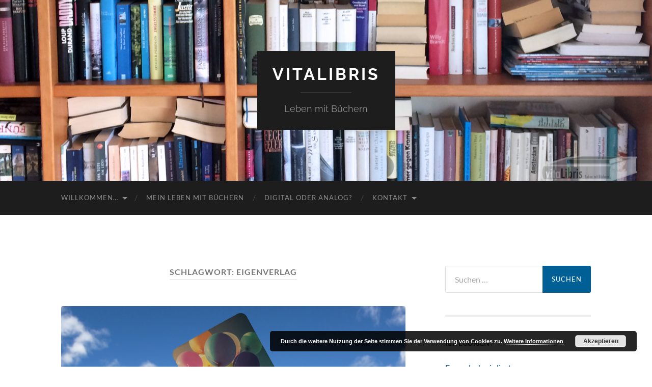

--- FILE ---
content_type: text/html; charset=UTF-8
request_url: https://vitalibris.de/tag/eigenverlag
body_size: 16611
content:
<!DOCTYPE html>

<html lang="de">

	<head>

		<meta http-equiv="content-type" content="text/html" charset="UTF-8" />
		<meta name="viewport" content="width=device-width, initial-scale=1.0" >

		<link rel="profile" href="http://gmpg.org/xfn/11">

		<meta name='robots' content='index, follow, max-image-preview:large, max-snippet:-1, max-video-preview:-1' />

	<!-- This site is optimized with the Yoast SEO plugin v26.8 - https://yoast.com/product/yoast-seo-wordpress/ -->
	<title>Eigenverlag Archive - vitaLibris</title>
	<link rel="canonical" href="https://vitalibris.de/tag/eigenverlag" />
	<meta property="og:locale" content="de_DE" />
	<meta property="og:type" content="article" />
	<meta property="og:title" content="Eigenverlag Archive - vitaLibris" />
	<meta property="og:url" content="https://vitalibris.de/tag/eigenverlag" />
	<meta property="og:site_name" content="vitaLibris" />
	<meta name="twitter:card" content="summary_large_image" />
	<meta name="twitter:site" content="@vitalibris" />
	<script type="application/ld+json" class="yoast-schema-graph">{"@context":"https://schema.org","@graph":[{"@type":"CollectionPage","@id":"https://vitalibris.de/tag/eigenverlag","url":"https://vitalibris.de/tag/eigenverlag","name":"Eigenverlag Archive - vitaLibris","isPartOf":{"@id":"https://vitalibris.de/#website"},"primaryImageOfPage":{"@id":"https://vitalibris.de/tag/eigenverlag#primaryimage"},"image":{"@id":"https://vitalibris.de/tag/eigenverlag#primaryimage"},"thumbnailUrl":"https://i0.wp.com/vitalibris.de/wp-content/uploads/2020/01/Paradies_suchen_1080.jpg?fit=1080%2C809&ssl=1","breadcrumb":{"@id":"https://vitalibris.de/tag/eigenverlag#breadcrumb"},"inLanguage":"de"},{"@type":"ImageObject","inLanguage":"de","@id":"https://vitalibris.de/tag/eigenverlag#primaryimage","url":"https://i0.wp.com/vitalibris.de/wp-content/uploads/2020/01/Paradies_suchen_1080.jpg?fit=1080%2C809&ssl=1","contentUrl":"https://i0.wp.com/vitalibris.de/wp-content/uploads/2020/01/Paradies_suchen_1080.jpg?fit=1080%2C809&ssl=1","width":1080,"height":809},{"@type":"BreadcrumbList","@id":"https://vitalibris.de/tag/eigenverlag#breadcrumb","itemListElement":[{"@type":"ListItem","position":1,"name":"Startseite","item":"https://vitalibris.de/"},{"@type":"ListItem","position":2,"name":"Eigenverlag"}]},{"@type":"WebSite","@id":"https://vitalibris.de/#website","url":"https://vitalibris.de/","name":"vitaLibris","description":"Leben mit Büchern","publisher":{"@id":"https://vitalibris.de/#organization"},"potentialAction":[{"@type":"SearchAction","target":{"@type":"EntryPoint","urlTemplate":"https://vitalibris.de/?s={search_term_string}"},"query-input":{"@type":"PropertyValueSpecification","valueRequired":true,"valueName":"search_term_string"}}],"inLanguage":"de"},{"@type":"Organization","@id":"https://vitalibris.de/#organization","name":"vitaLibris","url":"https://vitalibris.de/","logo":{"@type":"ImageObject","inLanguage":"de","@id":"https://vitalibris.de/#/schema/logo/image/","url":"https://i2.wp.com/vitalibris.de/wp-content/uploads/2019/03/vitaLibris_Logo_gruen.png?fit=500%2C180&ssl=1","contentUrl":"https://i2.wp.com/vitalibris.de/wp-content/uploads/2019/03/vitaLibris_Logo_gruen.png?fit=500%2C180&ssl=1","width":500,"height":180,"caption":"vitaLibris"},"image":{"@id":"https://vitalibris.de/#/schema/logo/image/"},"sameAs":["https://x.com/vitalibris"]}]}</script>
	<!-- / Yoast SEO plugin. -->


<link rel='dns-prefetch' href='//stats.wp.com' />
<link rel='preconnect' href='//i0.wp.com' />
<link rel='preconnect' href='//c0.wp.com' />
<link rel="alternate" type="application/rss+xml" title="vitaLibris &raquo; Feed" href="https://vitalibris.de/feed" />
<link rel="alternate" type="application/rss+xml" title="vitaLibris &raquo; Kommentar-Feed" href="https://vitalibris.de/comments/feed" />
<link rel="alternate" type="application/rss+xml" title="vitaLibris &raquo; Schlagwort-Feed zu Eigenverlag" href="https://vitalibris.de/tag/eigenverlag/feed" />
<style id='wp-img-auto-sizes-contain-inline-css' type='text/css'>
img:is([sizes=auto i],[sizes^="auto," i]){contain-intrinsic-size:3000px 1500px}
/*# sourceURL=wp-img-auto-sizes-contain-inline-css */
</style>
<style id='wp-emoji-styles-inline-css' type='text/css'>

	img.wp-smiley, img.emoji {
		display: inline !important;
		border: none !important;
		box-shadow: none !important;
		height: 1em !important;
		width: 1em !important;
		margin: 0 0.07em !important;
		vertical-align: -0.1em !important;
		background: none !important;
		padding: 0 !important;
	}
/*# sourceURL=wp-emoji-styles-inline-css */
</style>
<style id='wp-block-library-inline-css' type='text/css'>
:root{--wp-block-synced-color:#7a00df;--wp-block-synced-color--rgb:122,0,223;--wp-bound-block-color:var(--wp-block-synced-color);--wp-editor-canvas-background:#ddd;--wp-admin-theme-color:#007cba;--wp-admin-theme-color--rgb:0,124,186;--wp-admin-theme-color-darker-10:#006ba1;--wp-admin-theme-color-darker-10--rgb:0,107,160.5;--wp-admin-theme-color-darker-20:#005a87;--wp-admin-theme-color-darker-20--rgb:0,90,135;--wp-admin-border-width-focus:2px}@media (min-resolution:192dpi){:root{--wp-admin-border-width-focus:1.5px}}.wp-element-button{cursor:pointer}:root .has-very-light-gray-background-color{background-color:#eee}:root .has-very-dark-gray-background-color{background-color:#313131}:root .has-very-light-gray-color{color:#eee}:root .has-very-dark-gray-color{color:#313131}:root .has-vivid-green-cyan-to-vivid-cyan-blue-gradient-background{background:linear-gradient(135deg,#00d084,#0693e3)}:root .has-purple-crush-gradient-background{background:linear-gradient(135deg,#34e2e4,#4721fb 50%,#ab1dfe)}:root .has-hazy-dawn-gradient-background{background:linear-gradient(135deg,#faaca8,#dad0ec)}:root .has-subdued-olive-gradient-background{background:linear-gradient(135deg,#fafae1,#67a671)}:root .has-atomic-cream-gradient-background{background:linear-gradient(135deg,#fdd79a,#004a59)}:root .has-nightshade-gradient-background{background:linear-gradient(135deg,#330968,#31cdcf)}:root .has-midnight-gradient-background{background:linear-gradient(135deg,#020381,#2874fc)}:root{--wp--preset--font-size--normal:16px;--wp--preset--font-size--huge:42px}.has-regular-font-size{font-size:1em}.has-larger-font-size{font-size:2.625em}.has-normal-font-size{font-size:var(--wp--preset--font-size--normal)}.has-huge-font-size{font-size:var(--wp--preset--font-size--huge)}.has-text-align-center{text-align:center}.has-text-align-left{text-align:left}.has-text-align-right{text-align:right}.has-fit-text{white-space:nowrap!important}#end-resizable-editor-section{display:none}.aligncenter{clear:both}.items-justified-left{justify-content:flex-start}.items-justified-center{justify-content:center}.items-justified-right{justify-content:flex-end}.items-justified-space-between{justify-content:space-between}.screen-reader-text{border:0;clip-path:inset(50%);height:1px;margin:-1px;overflow:hidden;padding:0;position:absolute;width:1px;word-wrap:normal!important}.screen-reader-text:focus{background-color:#ddd;clip-path:none;color:#444;display:block;font-size:1em;height:auto;left:5px;line-height:normal;padding:15px 23px 14px;text-decoration:none;top:5px;width:auto;z-index:100000}html :where(.has-border-color){border-style:solid}html :where([style*=border-top-color]){border-top-style:solid}html :where([style*=border-right-color]){border-right-style:solid}html :where([style*=border-bottom-color]){border-bottom-style:solid}html :where([style*=border-left-color]){border-left-style:solid}html :where([style*=border-width]){border-style:solid}html :where([style*=border-top-width]){border-top-style:solid}html :where([style*=border-right-width]){border-right-style:solid}html :where([style*=border-bottom-width]){border-bottom-style:solid}html :where([style*=border-left-width]){border-left-style:solid}html :where(img[class*=wp-image-]){height:auto;max-width:100%}:where(figure){margin:0 0 1em}html :where(.is-position-sticky){--wp-admin--admin-bar--position-offset:var(--wp-admin--admin-bar--height,0px)}@media screen and (max-width:600px){html :where(.is-position-sticky){--wp-admin--admin-bar--position-offset:0px}}

/*# sourceURL=wp-block-library-inline-css */
</style><style id='global-styles-inline-css' type='text/css'>
:root{--wp--preset--aspect-ratio--square: 1;--wp--preset--aspect-ratio--4-3: 4/3;--wp--preset--aspect-ratio--3-4: 3/4;--wp--preset--aspect-ratio--3-2: 3/2;--wp--preset--aspect-ratio--2-3: 2/3;--wp--preset--aspect-ratio--16-9: 16/9;--wp--preset--aspect-ratio--9-16: 9/16;--wp--preset--color--black: #000000;--wp--preset--color--cyan-bluish-gray: #abb8c3;--wp--preset--color--white: #fff;--wp--preset--color--pale-pink: #f78da7;--wp--preset--color--vivid-red: #cf2e2e;--wp--preset--color--luminous-vivid-orange: #ff6900;--wp--preset--color--luminous-vivid-amber: #fcb900;--wp--preset--color--light-green-cyan: #7bdcb5;--wp--preset--color--vivid-green-cyan: #00d084;--wp--preset--color--pale-cyan-blue: #8ed1fc;--wp--preset--color--vivid-cyan-blue: #0693e3;--wp--preset--color--vivid-purple: #9b51e0;--wp--preset--color--accent: #005f95;--wp--preset--color--dark-gray: #444;--wp--preset--color--medium-gray: #666;--wp--preset--color--light-gray: #888;--wp--preset--gradient--vivid-cyan-blue-to-vivid-purple: linear-gradient(135deg,rgb(6,147,227) 0%,rgb(155,81,224) 100%);--wp--preset--gradient--light-green-cyan-to-vivid-green-cyan: linear-gradient(135deg,rgb(122,220,180) 0%,rgb(0,208,130) 100%);--wp--preset--gradient--luminous-vivid-amber-to-luminous-vivid-orange: linear-gradient(135deg,rgb(252,185,0) 0%,rgb(255,105,0) 100%);--wp--preset--gradient--luminous-vivid-orange-to-vivid-red: linear-gradient(135deg,rgb(255,105,0) 0%,rgb(207,46,46) 100%);--wp--preset--gradient--very-light-gray-to-cyan-bluish-gray: linear-gradient(135deg,rgb(238,238,238) 0%,rgb(169,184,195) 100%);--wp--preset--gradient--cool-to-warm-spectrum: linear-gradient(135deg,rgb(74,234,220) 0%,rgb(151,120,209) 20%,rgb(207,42,186) 40%,rgb(238,44,130) 60%,rgb(251,105,98) 80%,rgb(254,248,76) 100%);--wp--preset--gradient--blush-light-purple: linear-gradient(135deg,rgb(255,206,236) 0%,rgb(152,150,240) 100%);--wp--preset--gradient--blush-bordeaux: linear-gradient(135deg,rgb(254,205,165) 0%,rgb(254,45,45) 50%,rgb(107,0,62) 100%);--wp--preset--gradient--luminous-dusk: linear-gradient(135deg,rgb(255,203,112) 0%,rgb(199,81,192) 50%,rgb(65,88,208) 100%);--wp--preset--gradient--pale-ocean: linear-gradient(135deg,rgb(255,245,203) 0%,rgb(182,227,212) 50%,rgb(51,167,181) 100%);--wp--preset--gradient--electric-grass: linear-gradient(135deg,rgb(202,248,128) 0%,rgb(113,206,126) 100%);--wp--preset--gradient--midnight: linear-gradient(135deg,rgb(2,3,129) 0%,rgb(40,116,252) 100%);--wp--preset--font-size--small: 16px;--wp--preset--font-size--medium: 20px;--wp--preset--font-size--large: 24px;--wp--preset--font-size--x-large: 42px;--wp--preset--font-size--regular: 19px;--wp--preset--font-size--larger: 32px;--wp--preset--spacing--20: 0.44rem;--wp--preset--spacing--30: 0.67rem;--wp--preset--spacing--40: 1rem;--wp--preset--spacing--50: 1.5rem;--wp--preset--spacing--60: 2.25rem;--wp--preset--spacing--70: 3.38rem;--wp--preset--spacing--80: 5.06rem;--wp--preset--shadow--natural: 6px 6px 9px rgba(0, 0, 0, 0.2);--wp--preset--shadow--deep: 12px 12px 50px rgba(0, 0, 0, 0.4);--wp--preset--shadow--sharp: 6px 6px 0px rgba(0, 0, 0, 0.2);--wp--preset--shadow--outlined: 6px 6px 0px -3px rgb(255, 255, 255), 6px 6px rgb(0, 0, 0);--wp--preset--shadow--crisp: 6px 6px 0px rgb(0, 0, 0);}:where(.is-layout-flex){gap: 0.5em;}:where(.is-layout-grid){gap: 0.5em;}body .is-layout-flex{display: flex;}.is-layout-flex{flex-wrap: wrap;align-items: center;}.is-layout-flex > :is(*, div){margin: 0;}body .is-layout-grid{display: grid;}.is-layout-grid > :is(*, div){margin: 0;}:where(.wp-block-columns.is-layout-flex){gap: 2em;}:where(.wp-block-columns.is-layout-grid){gap: 2em;}:where(.wp-block-post-template.is-layout-flex){gap: 1.25em;}:where(.wp-block-post-template.is-layout-grid){gap: 1.25em;}.has-black-color{color: var(--wp--preset--color--black) !important;}.has-cyan-bluish-gray-color{color: var(--wp--preset--color--cyan-bluish-gray) !important;}.has-white-color{color: var(--wp--preset--color--white) !important;}.has-pale-pink-color{color: var(--wp--preset--color--pale-pink) !important;}.has-vivid-red-color{color: var(--wp--preset--color--vivid-red) !important;}.has-luminous-vivid-orange-color{color: var(--wp--preset--color--luminous-vivid-orange) !important;}.has-luminous-vivid-amber-color{color: var(--wp--preset--color--luminous-vivid-amber) !important;}.has-light-green-cyan-color{color: var(--wp--preset--color--light-green-cyan) !important;}.has-vivid-green-cyan-color{color: var(--wp--preset--color--vivid-green-cyan) !important;}.has-pale-cyan-blue-color{color: var(--wp--preset--color--pale-cyan-blue) !important;}.has-vivid-cyan-blue-color{color: var(--wp--preset--color--vivid-cyan-blue) !important;}.has-vivid-purple-color{color: var(--wp--preset--color--vivid-purple) !important;}.has-black-background-color{background-color: var(--wp--preset--color--black) !important;}.has-cyan-bluish-gray-background-color{background-color: var(--wp--preset--color--cyan-bluish-gray) !important;}.has-white-background-color{background-color: var(--wp--preset--color--white) !important;}.has-pale-pink-background-color{background-color: var(--wp--preset--color--pale-pink) !important;}.has-vivid-red-background-color{background-color: var(--wp--preset--color--vivid-red) !important;}.has-luminous-vivid-orange-background-color{background-color: var(--wp--preset--color--luminous-vivid-orange) !important;}.has-luminous-vivid-amber-background-color{background-color: var(--wp--preset--color--luminous-vivid-amber) !important;}.has-light-green-cyan-background-color{background-color: var(--wp--preset--color--light-green-cyan) !important;}.has-vivid-green-cyan-background-color{background-color: var(--wp--preset--color--vivid-green-cyan) !important;}.has-pale-cyan-blue-background-color{background-color: var(--wp--preset--color--pale-cyan-blue) !important;}.has-vivid-cyan-blue-background-color{background-color: var(--wp--preset--color--vivid-cyan-blue) !important;}.has-vivid-purple-background-color{background-color: var(--wp--preset--color--vivid-purple) !important;}.has-black-border-color{border-color: var(--wp--preset--color--black) !important;}.has-cyan-bluish-gray-border-color{border-color: var(--wp--preset--color--cyan-bluish-gray) !important;}.has-white-border-color{border-color: var(--wp--preset--color--white) !important;}.has-pale-pink-border-color{border-color: var(--wp--preset--color--pale-pink) !important;}.has-vivid-red-border-color{border-color: var(--wp--preset--color--vivid-red) !important;}.has-luminous-vivid-orange-border-color{border-color: var(--wp--preset--color--luminous-vivid-orange) !important;}.has-luminous-vivid-amber-border-color{border-color: var(--wp--preset--color--luminous-vivid-amber) !important;}.has-light-green-cyan-border-color{border-color: var(--wp--preset--color--light-green-cyan) !important;}.has-vivid-green-cyan-border-color{border-color: var(--wp--preset--color--vivid-green-cyan) !important;}.has-pale-cyan-blue-border-color{border-color: var(--wp--preset--color--pale-cyan-blue) !important;}.has-vivid-cyan-blue-border-color{border-color: var(--wp--preset--color--vivid-cyan-blue) !important;}.has-vivid-purple-border-color{border-color: var(--wp--preset--color--vivid-purple) !important;}.has-vivid-cyan-blue-to-vivid-purple-gradient-background{background: var(--wp--preset--gradient--vivid-cyan-blue-to-vivid-purple) !important;}.has-light-green-cyan-to-vivid-green-cyan-gradient-background{background: var(--wp--preset--gradient--light-green-cyan-to-vivid-green-cyan) !important;}.has-luminous-vivid-amber-to-luminous-vivid-orange-gradient-background{background: var(--wp--preset--gradient--luminous-vivid-amber-to-luminous-vivid-orange) !important;}.has-luminous-vivid-orange-to-vivid-red-gradient-background{background: var(--wp--preset--gradient--luminous-vivid-orange-to-vivid-red) !important;}.has-very-light-gray-to-cyan-bluish-gray-gradient-background{background: var(--wp--preset--gradient--very-light-gray-to-cyan-bluish-gray) !important;}.has-cool-to-warm-spectrum-gradient-background{background: var(--wp--preset--gradient--cool-to-warm-spectrum) !important;}.has-blush-light-purple-gradient-background{background: var(--wp--preset--gradient--blush-light-purple) !important;}.has-blush-bordeaux-gradient-background{background: var(--wp--preset--gradient--blush-bordeaux) !important;}.has-luminous-dusk-gradient-background{background: var(--wp--preset--gradient--luminous-dusk) !important;}.has-pale-ocean-gradient-background{background: var(--wp--preset--gradient--pale-ocean) !important;}.has-electric-grass-gradient-background{background: var(--wp--preset--gradient--electric-grass) !important;}.has-midnight-gradient-background{background: var(--wp--preset--gradient--midnight) !important;}.has-small-font-size{font-size: var(--wp--preset--font-size--small) !important;}.has-medium-font-size{font-size: var(--wp--preset--font-size--medium) !important;}.has-large-font-size{font-size: var(--wp--preset--font-size--large) !important;}.has-x-large-font-size{font-size: var(--wp--preset--font-size--x-large) !important;}
/*# sourceURL=global-styles-inline-css */
</style>

<style id='classic-theme-styles-inline-css' type='text/css'>
/*! This file is auto-generated */
.wp-block-button__link{color:#fff;background-color:#32373c;border-radius:9999px;box-shadow:none;text-decoration:none;padding:calc(.667em + 2px) calc(1.333em + 2px);font-size:1.125em}.wp-block-file__button{background:#32373c;color:#fff;text-decoration:none}
/*# sourceURL=/wp-includes/css/classic-themes.min.css */
</style>
<link rel='stylesheet' id='tptn-style-left-thumbs-css' href='https://vitalibris.de/wp-content/plugins/top-10/css/left-thumbs.min.css?ver=4.1.1' type='text/css' media='all' />
<style id='tptn-style-left-thumbs-inline-css' type='text/css'>

			.tptn-left-thumbs a {
				width: px;
				height: px;
				text-decoration: none;
			}
			.tptn-left-thumbs img {
				width: px;
				max-height: px;
				margin: auto;
			}
			.tptn-left-thumbs .tptn_title {
				width: 100%;
			}
			
/*# sourceURL=tptn-style-left-thumbs-inline-css */
</style>
<link rel='stylesheet' id='hemingway_googleFonts-css' href='https://vitalibris.de/wp-content/themes/hemingway/assets/css/fonts.css' type='text/css' media='all' />
<link rel='stylesheet' id='hemingway_style-css' href='https://vitalibris.de/wp-content/themes/hemingway/style.css?ver=2.3.2' type='text/css' media='all' />
<script type="text/javascript" src="https://c0.wp.com/c/6.9/wp-includes/js/jquery/jquery.min.js" id="jquery-core-js"></script>
<script type="text/javascript" src="https://c0.wp.com/c/6.9/wp-includes/js/jquery/jquery-migrate.min.js" id="jquery-migrate-js"></script>
<link rel="https://api.w.org/" href="https://vitalibris.de/wp-json/" /><link rel="alternate" title="JSON" type="application/json" href="https://vitalibris.de/wp-json/wp/v2/tags/227" /><link rel="EditURI" type="application/rsd+xml" title="RSD" href="https://vitalibris.de/xmlrpc.php?rsd" />
<meta name="generator" content="WordPress 6.9" />
	<style>img#wpstats{display:none}</style>
		<style type="text/css"><!-- Customizer CSS -->::selection { background-color: #005f95; }.featured-media .sticky-post { background-color: #005f95; }fieldset legend { background-color: #005f95; }:root .has-accent-background-color { background-color: #005f95; }button:hover { background-color: #005f95; }.button:hover { background-color: #005f95; }.faux-button:hover { background-color: #005f95; }a.more-link:hover { background-color: #005f95; }.wp-block-button__link:hover { background-color: #005f95; }.is-style-outline .wp-block-button__link.has-accent-color:hover { background-color: #005f95; }.wp-block-file__button:hover { background-color: #005f95; }input[type="button"]:hover { background-color: #005f95; }input[type="reset"]:hover { background-color: #005f95; }input[type="submit"]:hover { background-color: #005f95; }.post-tags a:hover { background-color: #005f95; }.content #respond input[type="submit"]:hover { background-color: #005f95; }.search-form .search-submit { background-color: #005f95; }.sidebar .tagcloud a:hover { background-color: #005f95; }.footer .tagcloud a:hover { background-color: #005f95; }.is-style-outline .wp-block-button__link.has-accent-color:hover { border-color: #005f95; }.post-tags a:hover:after { border-right-color: #005f95; }a { color: #005f95; }.blog-title a:hover { color: #005f95; }.blog-menu a:hover { color: #005f95; }.post-title a:hover { color: #005f95; }.post-meta a:hover { color: #005f95; }.blog .format-quote blockquote cite a:hover { color: #005f95; }:root .has-accent-color { color: #005f95; }.post-categories a { color: #005f95; }.post-categories a:hover { color: #005f95; }.post-nav a:hover { color: #005f95; }.archive-nav a:hover { color: #005f95; }.comment-meta-content cite a:hover { color: #005f95; }.comment-meta-content p a:hover { color: #005f95; }.comment-actions a:hover { color: #005f95; }#cancel-comment-reply-link { color: #005f95; }#cancel-comment-reply-link:hover { color: #005f95; }.widget-title a { color: #005f95; }.widget-title a:hover { color: #005f95; }.widget_text a { color: #005f95; }.widget_text a:hover { color: #005f95; }.widget_rss a { color: #005f95; }.widget_rss a:hover { color: #005f95; }.widget_archive a { color: #005f95; }.widget_archive a:hover { color: #005f95; }.widget_meta a { color: #005f95; }.widget_meta a:hover { color: #005f95; }.widget_recent_comments a { color: #005f95; }.widget_recent_comments a:hover { color: #005f95; }.widget_pages a { color: #005f95; }.widget_pages a:hover { color: #005f95; }.widget_links a { color: #005f95; }.widget_links a:hover { color: #005f95; }.widget_recent_entries a { color: #005f95; }.widget_recent_entries a:hover { color: #005f95; }.widget_categories a { color: #005f95; }.widget_categories a:hover { color: #005f95; }#wp-calendar a { color: #005f95; }#wp-calendar a:hover { color: #005f95; }#wp-calendar tfoot a:hover { color: #005f95; }.wp-calendar-nav a:hover { color: #005f95; }.widgetmore a { color: #005f95; }.widgetmore a:hover { color: #005f95; }</style><!-- /Customizer CSS --><link rel="icon" href="https://i0.wp.com/vitalibris.de/wp-content/uploads/2019/06/cropped-vitaLibris_Logo_gruen_dunkelblau_quadrat.jpg?fit=32%2C32&#038;ssl=1" sizes="32x32" />
<link rel="icon" href="https://i0.wp.com/vitalibris.de/wp-content/uploads/2019/06/cropped-vitaLibris_Logo_gruen_dunkelblau_quadrat.jpg?fit=192%2C192&#038;ssl=1" sizes="192x192" />
<link rel="apple-touch-icon" href="https://i0.wp.com/vitalibris.de/wp-content/uploads/2019/06/cropped-vitaLibris_Logo_gruen_dunkelblau_quadrat.jpg?fit=180%2C180&#038;ssl=1" />
<meta name="msapplication-TileImage" content="https://i0.wp.com/vitalibris.de/wp-content/uploads/2019/06/cropped-vitaLibris_Logo_gruen_dunkelblau_quadrat.jpg?fit=270%2C270&#038;ssl=1" />
		<style type="text/css" id="wp-custom-css">
			/*body,textarea,input, .blog-title, .post-title {
                font-family: Georgia, Geneva, sans-serif;
            }*/
img.aligncenter,
.aligncenter img
{
	box-sizing: border-box;
	padding: 5px;
	border: 0px;
}
img.alignleft,
.alignleft img
{
	box-sizing: border-box;
	padding: 5px;
	border: 0px;
}
img.alignright,
.alignleft img
{
	box-sizing: border-box;
	padding: 5px;
	border: 0px;
}
/*.comment-meta-content { 
display:none; 
}*/
		</style>
		
	<link rel='stylesheet' id='basecss-css' href='https://vitalibris.de/wp-content/plugins/eu-cookie-law/css/style.css?ver=6.9' type='text/css' media='all' />
<style id='tptn-style-left-thumbs-widget_tptn_pop-5-inline-css' type='text/css'>

			.tptn-left-thumbs a {
				width: px;
				height: px;
				text-decoration: none;
			}
			.tptn-left-thumbs img {
				width: px;
				max-height: px;
				margin: auto;
			}
			.tptn-left-thumbs .tptn_title {
				width: 100%;
			}
			
			.tptn_posts_widget-widget_tptn_pop-5 img.tptn_thumb {
				width: px !important;
				height: px !important;
			}
			
/*# sourceURL=tptn-style-left-thumbs-widget_tptn_pop-5-inline-css */
</style>
</head>
	
	<body class="archive tag tag-eigenverlag tag-227 wp-theme-hemingway">

		
		<a class="skip-link button" href="#site-content">Zum Inhalt springen</a>
	
		<div class="big-wrapper">
	
			<div class="header-cover section bg-dark-light no-padding">

						
				<div class="header section" style="background-image: url( https://vitalibris.de/wp-content/uploads/2018/08/cropped-buchregal_zugeschnitten_ml_1280.png );">
							
					<div class="header-inner section-inner">
					
											
							<div class="blog-info">
							
																	<div class="blog-title">
										<a href="https://vitalibris.de" rel="home">vitaLibris</a>
									</div>
																
																	<p class="blog-description">Leben mit Büchern</p>
															
							</div><!-- .blog-info -->
							
															
					</div><!-- .header-inner -->
								
				</div><!-- .header -->
			
			</div><!-- .bg-dark -->
			
			<div class="navigation section no-padding bg-dark">
			
				<div class="navigation-inner section-inner group">
				
					<div class="toggle-container section-inner hidden">
			
						<button type="button" class="nav-toggle toggle">
							<div class="bar"></div>
							<div class="bar"></div>
							<div class="bar"></div>
							<span class="screen-reader-text">Mobile-Menü ein-/ausblenden</span>
						</button>
						
						<button type="button" class="search-toggle toggle">
							<div class="metal"></div>
							<div class="glass"></div>
							<div class="handle"></div>
							<span class="screen-reader-text">Suchfeld ein-/ausblenden</span>
						</button>
											
					</div><!-- .toggle-container -->
					
					<div class="blog-search hidden">
						<form role="search" method="get" class="search-form" action="https://vitalibris.de/">
				<label>
					<span class="screen-reader-text">Suche nach:</span>
					<input type="search" class="search-field" placeholder="Suchen …" value="" name="s" />
				</label>
				<input type="submit" class="search-submit" value="Suchen" />
			</form>					</div><!-- .blog-search -->
				
					<ul class="blog-menu">
						<li id="menu-item-106" class="menu-item menu-item-type-post_type menu-item-object-page menu-item-has-children menu-item-106"><a href="https://vitalibris.de/willkommen">Willkommen…</a>
<ul class="sub-menu">
	<li id="menu-item-94" class="menu-item menu-item-type-taxonomy menu-item-object-category menu-item-94"><a href="https://vitalibris.de/category/kurz-besprochen">Kurz!Besprochen</a></li>
	<li id="menu-item-96" class="menu-item menu-item-type-taxonomy menu-item-object-category menu-item-96"><a href="https://vitalibris.de/category/zeit-fuer-diese-buecher">Zeit für diese Bücher</a></li>
	<li id="menu-item-759" class="menu-item menu-item-type-taxonomy menu-item-object-category menu-item-759"><a href="https://vitalibris.de/category/freundeskreis-liest">Freundeskreis liest</a></li>
	<li id="menu-item-95" class="menu-item menu-item-type-taxonomy menu-item-object-category menu-item-95"><a href="https://vitalibris.de/category/reflexionen">Reflexionen</a></li>
	<li id="menu-item-234" class="menu-item menu-item-type-taxonomy menu-item-object-category menu-item-234"><a href="https://vitalibris.de/category/szene">Szene</a></li>
</ul>
</li>
<li id="menu-item-110" class="menu-item menu-item-type-post_type menu-item-object-page menu-item-110"><a href="https://vitalibris.de/mein-leben-mit-buechern">Mein Leben mit Büchern</a></li>
<li id="menu-item-107" class="menu-item menu-item-type-post_type menu-item-object-page menu-item-107"><a href="https://vitalibris.de/digital-oder-analog">Digital oder Analog?</a></li>
<li id="menu-item-164" class="menu-item menu-item-type-post_type menu-item-object-page menu-item-has-children menu-item-164"><a href="https://vitalibris.de/kontakt">Kontakt</a>
<ul class="sub-menu">
	<li id="menu-item-93" class="menu-item menu-item-type-post_type menu-item-object-page menu-item-privacy-policy menu-item-93"><a rel="privacy-policy" href="https://vitalibris.de/datenschutzerklaerung">Datenschutzerklärung</a></li>
	<li id="menu-item-92" class="menu-item menu-item-type-post_type menu-item-object-page menu-item-92"><a href="https://vitalibris.de/kontakt-und-impressum">Kontakt und Impressum</a></li>
</ul>
</li>
					 </ul><!-- .blog-menu -->
					 
					 <ul class="mobile-menu">
					
						<li class="menu-item menu-item-type-post_type menu-item-object-page menu-item-has-children menu-item-106"><a href="https://vitalibris.de/willkommen">Willkommen…</a>
<ul class="sub-menu">
	<li class="menu-item menu-item-type-taxonomy menu-item-object-category menu-item-94"><a href="https://vitalibris.de/category/kurz-besprochen">Kurz!Besprochen</a></li>
	<li class="menu-item menu-item-type-taxonomy menu-item-object-category menu-item-96"><a href="https://vitalibris.de/category/zeit-fuer-diese-buecher">Zeit für diese Bücher</a></li>
	<li class="menu-item menu-item-type-taxonomy menu-item-object-category menu-item-759"><a href="https://vitalibris.de/category/freundeskreis-liest">Freundeskreis liest</a></li>
	<li class="menu-item menu-item-type-taxonomy menu-item-object-category menu-item-95"><a href="https://vitalibris.de/category/reflexionen">Reflexionen</a></li>
	<li class="menu-item menu-item-type-taxonomy menu-item-object-category menu-item-234"><a href="https://vitalibris.de/category/szene">Szene</a></li>
</ul>
</li>
<li class="menu-item menu-item-type-post_type menu-item-object-page menu-item-110"><a href="https://vitalibris.de/mein-leben-mit-buechern">Mein Leben mit Büchern</a></li>
<li class="menu-item menu-item-type-post_type menu-item-object-page menu-item-107"><a href="https://vitalibris.de/digital-oder-analog">Digital oder Analog?</a></li>
<li class="menu-item menu-item-type-post_type menu-item-object-page menu-item-has-children menu-item-164"><a href="https://vitalibris.de/kontakt">Kontakt</a>
<ul class="sub-menu">
	<li class="menu-item menu-item-type-post_type menu-item-object-page menu-item-privacy-policy menu-item-93"><a rel="privacy-policy" href="https://vitalibris.de/datenschutzerklaerung">Datenschutzerklärung</a></li>
	<li class="menu-item menu-item-type-post_type menu-item-object-page menu-item-92"><a href="https://vitalibris.de/kontakt-und-impressum">Kontakt und Impressum</a></li>
</ul>
</li>
						
					 </ul><!-- .mobile-menu -->
				 
				</div><!-- .navigation-inner -->
				
			</div><!-- .navigation -->
<main class="wrapper section-inner group" id="site-content">

	<div class="content left">
		
		<div class="posts">

			
				<header class="archive-header">

											<h1 class="archive-title">Schlagwort: <span>Eigenverlag</span></h1>
					
										
				</header><!-- .archive-header -->

				<article id="post-1272" class="post-1272 post type-post status-publish format-standard has-post-thumbnail hentry category-freundeskreis-liest tag-eigenverlag tag-episodenroman tag-gemeinschaft tag-gesellschaft tag-kommune tag-nordhessen tag-roman tag-sven-borstelmann tag-zeitgeschichte post-preview">

	<div class="post-header">

		
								
			<figure class="featured-media">

							
					<a href="https://vitalibris.de/wenn-du-das-paradies-suchst-geh-lieber-weiter" rel="bookmark">
						<img width="676" height="506" src="https://i0.wp.com/vitalibris.de/wp-content/uploads/2020/01/Paradies_suchen_1080.jpg?fit=676%2C506&amp;ssl=1" class="attachment-post-image size-post-image wp-post-image" alt="" decoding="async" fetchpriority="high" srcset="https://i0.wp.com/vitalibris.de/wp-content/uploads/2020/01/Paradies_suchen_1080.jpg?w=1080&amp;ssl=1 1080w, https://i0.wp.com/vitalibris.de/wp-content/uploads/2020/01/Paradies_suchen_1080.jpg?resize=300%2C225&amp;ssl=1 300w, https://i0.wp.com/vitalibris.de/wp-content/uploads/2020/01/Paradies_suchen_1080.jpg?resize=1024%2C767&amp;ssl=1 1024w, https://i0.wp.com/vitalibris.de/wp-content/uploads/2020/01/Paradies_suchen_1080.jpg?resize=768%2C575&amp;ssl=1 768w, https://i0.wp.com/vitalibris.de/wp-content/uploads/2020/01/Paradies_suchen_1080.jpg?resize=676%2C506&amp;ssl=1 676w" sizes="(max-width: 676px) 100vw, 676px" />					</a>

					
										
			</figure><!-- .featured-media -->
				
						
				<h2 class="post-title entry-title">
											<a href="https://vitalibris.de/wenn-du-das-paradies-suchst-geh-lieber-weiter" rel="bookmark">Wenn du das Paradies suchst, geh‘ lieber weiter</a>
									</h2>

							
			<div class="post-meta">
			
				<span class="post-date"><a href="https://vitalibris.de/wenn-du-das-paradies-suchst-geh-lieber-weiter">18. Januar 2020</a></span>
				
				<span class="date-sep"> / </span>
					
				<span class="post-author"><a href="https://vitalibris.de/author/andrea-schellhase" title="Beiträge von Andrea Schellhase" rel="author">Andrea Schellhase</a></span>

				
					<span class="date-sep"> / </span>
				
					<a href="https://vitalibris.de/wenn-du-das-paradies-suchst-geh-lieber-weiter#respond"><span class="comment">Keine Kommentare</span></a>
								
														
			</div><!-- .post-meta -->

					
	</div><!-- .post-header -->
																					
	<div class="post-content entry-content">
	
		<p><span style="font-size: 14pt;">Unser Freundeskreis liest und liest und liest. Mit Freunden, Freundinnen oder der Familie verbringt man dann auch gerne anderweitig seine Zeit, weshalb die Muße für schriftliche Ausführungen, die hier einen Beitrag füllen könnten, oft fehlt.</span><br />
<span style="font-size: 14pt;">So habe ich für diese Buchvorstellung bei meiner Freundin lange nachhaken müssen, wollte ich doch selbst mehr erfahren als: “bietet interessante Einblicke“.</span></p>
<p><span style="font-size: 14pt;">Silke ist unsere Weltreisende im Freundeskreis. Sie hat schon in der Wüste von Namibia unter freiem Himmel genächtigt oder in Mittelamerika abenteuerliche Bustouren unternommen.</span><br />
<span style="font-size: 14pt;">Um sich einzustimmen liest sie natürlich Reiseberichte oder Reiseführer. Vom Berufsalltag der Technischen Zeichnerin abschalten kann sie auch mit einem spannenden Psychothriller oder Unterhaltungsroman, dessen Schauplatz am besten in einem ehemaligen Urlaubsdomizil liegt.</span><br />
<span style="font-size: 14pt;">Vom letzten Geburtstag hatte Silke noch einen Gutschein vom örtlichen Buchladen. Drei Bücher nahm sie mit nach Hause; eines davon war Sven Borstelmanns Episodenroman um eine nordhessische Kommune <strong><em>Wenn du das Paradies suchst, geh lieber weiter</em></strong>.</span><br />
<span style="font-size: 14pt;">Vielleicht muss man für gute Geschichten ja nicht um die halbe Welt reisen.</span></p>
<p><span style="font-size: 14pt;"> <a href="https://vitalibris.de/wenn-du-das-paradies-suchst-geh-lieber-weiter#more-1272" class="more-link">Weiterlesen</a></span></p>
							
	</div><!-- .post-content -->
				
	
</article><!-- .post -->
		</div><!-- .posts -->
		
					
	</div><!-- .content.left -->
		
	
	<div class="sidebar right" role="complementary">
		<div id="search-2" class="widget widget_search"><div class="widget-content"><form role="search" method="get" class="search-form" action="https://vitalibris.de/">
				<label>
					<span class="screen-reader-text">Suche nach:</span>
					<input type="search" class="search-field" placeholder="Suchen …" value="" name="s" />
				</label>
				<input type="submit" class="search-submit" value="Suchen" />
			</form></div></div><div id="categories-2" class="widget widget_categories"><div class="widget-content"><h3 class="widget-title">Kategorien</h3>
			<ul>
					<li class="cat-item cat-item-127"><a href="https://vitalibris.de/category/freundeskreis-liest">Freundeskreis liest</a>
</li>
	<li class="cat-item cat-item-3"><a href="https://vitalibris.de/category/kurz-besprochen">Kurz!Besprochen</a>
</li>
	<li class="cat-item cat-item-4"><a href="https://vitalibris.de/category/reflexionen">Reflexionen</a>
</li>
	<li class="cat-item cat-item-43"><a href="https://vitalibris.de/category/szene">Szene</a>
</li>
	<li class="cat-item cat-item-2"><a href="https://vitalibris.de/category/zeit-fuer-diese-buecher">Zeit für diese Bücher</a>
</li>
			</ul>

			</div></div><div id="tag_cloud-5" class="widget widget_tag_cloud"><div class="widget-content"><h3 class="widget-title">Schlagwörter</h3><div class="tagcloud"><a href="https://vitalibris.de/tag/amerika" class="tag-cloud-link tag-link-13 tag-link-position-1" style="font-size: 14.021505376344pt;" aria-label="Amerika (9 Einträge)">Amerika</a>
<a href="https://vitalibris.de/tag/asien" class="tag-cloud-link tag-link-353 tag-link-position-2" style="font-size: 9.505376344086pt;" aria-label="Asien (4 Einträge)">Asien</a>
<a href="https://vitalibris.de/tag/aufbau" class="tag-cloud-link tag-link-50 tag-link-position-3" style="font-size: 8pt;" aria-label="Aufbau (3 Einträge)">Aufbau</a>
<a href="https://vitalibris.de/tag/bilderbuch" class="tag-cloud-link tag-link-23 tag-link-position-4" style="font-size: 8pt;" aria-label="Bilderbuch (3 Einträge)">Bilderbuch</a>
<a href="https://vitalibris.de/tag/bundesrepublik-deutschland" class="tag-cloud-link tag-link-140 tag-link-position-5" style="font-size: 10.709677419355pt;" aria-label="Bundesrepublik Deutschland (5 Einträge)">Bundesrepublik Deutschland</a>
<a href="https://vitalibris.de/tag/diogenes" class="tag-cloud-link tag-link-34 tag-link-position-6" style="font-size: 11.763440860215pt;" aria-label="Diogenes (6 Einträge)">Diogenes</a>
<a href="https://vitalibris.de/tag/droemer-knaur" class="tag-cloud-link tag-link-295 tag-link-position-7" style="font-size: 9.505376344086pt;" aria-label="Droemer Knaur (4 Einträge)">Droemer Knaur</a>
<a href="https://vitalibris.de/tag/dtv" class="tag-cloud-link tag-link-159 tag-link-position-8" style="font-size: 9.505376344086pt;" aria-label="dtv (4 Einträge)">dtv</a>
<a href="https://vitalibris.de/tag/england" class="tag-cloud-link tag-link-193 tag-link-position-9" style="font-size: 13.268817204301pt;" aria-label="England (8 Einträge)">England</a>
<a href="https://vitalibris.de/tag/familie" class="tag-cloud-link tag-link-95 tag-link-position-10" style="font-size: 8pt;" aria-label="Familie (3 Einträge)">Familie</a>
<a href="https://vitalibris.de/tag/fischer" class="tag-cloud-link tag-link-56 tag-link-position-11" style="font-size: 11.763440860215pt;" aria-label="Fischer (6 Einträge)">Fischer</a>
<a href="https://vitalibris.de/tag/gesellschaft" class="tag-cloud-link tag-link-15 tag-link-position-12" style="font-size: 21.247311827957pt;" aria-label="Gesellschaft (29 Einträge)">Gesellschaft</a>
<a href="https://vitalibris.de/tag/hanser" class="tag-cloud-link tag-link-94 tag-link-position-13" style="font-size: 8pt;" aria-label="Hanser (3 Einträge)">Hanser</a>
<a href="https://vitalibris.de/tag/heimat" class="tag-cloud-link tag-link-239 tag-link-position-14" style="font-size: 10.709677419355pt;" aria-label="Heimat (5 Einträge)">Heimat</a>
<a href="https://vitalibris.de/tag/herkunft" class="tag-cloud-link tag-link-238 tag-link-position-15" style="font-size: 14.623655913978pt;" aria-label="Herkunft (10 Einträge)">Herkunft</a>
<a href="https://vitalibris.de/tag/historisch" class="tag-cloud-link tag-link-91 tag-link-position-16" style="font-size: 15.225806451613pt;" aria-label="historisch (11 Einträge)">historisch</a>
<a href="https://vitalibris.de/tag/humor" class="tag-cloud-link tag-link-7 tag-link-position-17" style="font-size: 11.763440860215pt;" aria-label="Humor (6 Einträge)">Humor</a>
<a href="https://vitalibris.de/tag/irland" class="tag-cloud-link tag-link-118 tag-link-position-18" style="font-size: 9.505376344086pt;" aria-label="Irland (4 Einträge)">Irland</a>
<a href="https://vitalibris.de/tag/japan" class="tag-cloud-link tag-link-90 tag-link-position-19" style="font-size: 8pt;" aria-label="Japan (3 Einträge)">Japan</a>
<a href="https://vitalibris.de/tag/jugendliche" class="tag-cloud-link tag-link-25 tag-link-position-20" style="font-size: 10.709677419355pt;" aria-label="Jugendliche (5 Einträge)">Jugendliche</a>
<a href="https://vitalibris.de/tag/kampa-verlag" class="tag-cloud-link tag-link-51 tag-link-position-21" style="font-size: 13.268817204301pt;" aria-label="Kampa Verlag (8 Einträge)">Kampa Verlag</a>
<a href="https://vitalibris.de/tag/kinder" class="tag-cloud-link tag-link-24 tag-link-position-22" style="font-size: 12.516129032258pt;" aria-label="Kinder (7 Einträge)">Kinder</a>
<a href="https://vitalibris.de/tag/klassiker" class="tag-cloud-link tag-link-222 tag-link-position-23" style="font-size: 12.516129032258pt;" aria-label="Klassiker (7 Einträge)">Klassiker</a>
<a href="https://vitalibris.de/tag/kriminalroman" class="tag-cloud-link tag-link-60 tag-link-position-24" style="font-size: 20.043010752688pt;" aria-label="Kriminalroman (24 Einträge)">Kriminalroman</a>
<a href="https://vitalibris.de/tag/kunst" class="tag-cloud-link tag-link-29 tag-link-position-25" style="font-size: 10.709677419355pt;" aria-label="Kunst (5 Einträge)">Kunst</a>
<a href="https://vitalibris.de/tag/leben" class="tag-cloud-link tag-link-31 tag-link-position-26" style="font-size: 20.94623655914pt;" aria-label="Leben (28 Einträge)">Leben</a>
<a href="https://vitalibris.de/tag/lernen" class="tag-cloud-link tag-link-18 tag-link-position-27" style="font-size: 8pt;" aria-label="Lernen (3 Einträge)">Lernen</a>
<a href="https://vitalibris.de/tag/lesen" class="tag-cloud-link tag-link-17 tag-link-position-28" style="font-size: 10.709677419355pt;" aria-label="Lesen (5 Einträge)">Lesen</a>
<a href="https://vitalibris.de/tag/liebe" class="tag-cloud-link tag-link-136 tag-link-position-29" style="font-size: 12.516129032258pt;" aria-label="Liebe (7 Einträge)">Liebe</a>
<a href="https://vitalibris.de/tag/literatur" class="tag-cloud-link tag-link-156 tag-link-position-30" style="font-size: 17.935483870968pt;" aria-label="Literatur (17 Einträge)">Literatur</a>
<a href="https://vitalibris.de/tag/literaturpreis" class="tag-cloud-link tag-link-282 tag-link-position-31" style="font-size: 11.763440860215pt;" aria-label="Literaturpreis (6 Einträge)">Literaturpreis</a>
<a href="https://vitalibris.de/tag/musik" class="tag-cloud-link tag-link-179 tag-link-position-32" style="font-size: 11.763440860215pt;" aria-label="Musik (6 Einträge)">Musik</a>
<a href="https://vitalibris.de/tag/piper" class="tag-cloud-link tag-link-8 tag-link-position-33" style="font-size: 9.505376344086pt;" aria-label="Piper (4 Einträge)">Piper</a>
<a href="https://vitalibris.de/tag/politik" class="tag-cloud-link tag-link-14 tag-link-position-34" style="font-size: 14.623655913978pt;" aria-label="Politik (10 Einträge)">Politik</a>
<a href="https://vitalibris.de/tag/regiokrimi" class="tag-cloud-link tag-link-364 tag-link-position-35" style="font-size: 10.709677419355pt;" aria-label="Regiokrimi (5 Einträge)">Regiokrimi</a>
<a href="https://vitalibris.de/tag/reihe" class="tag-cloud-link tag-link-11 tag-link-position-36" style="font-size: 17.935483870968pt;" aria-label="Reihe (17 Einträge)">Reihe</a>
<a href="https://vitalibris.de/tag/roman" class="tag-cloud-link tag-link-16 tag-link-position-37" style="font-size: 22pt;" aria-label="Roman (33 Einträge)">Roman</a>
<a href="https://vitalibris.de/tag/rowohlt" class="tag-cloud-link tag-link-47 tag-link-position-38" style="font-size: 10.709677419355pt;" aria-label="Rowohlt (5 Einträge)">Rowohlt</a>
<a href="https://vitalibris.de/tag/suhrkamp" class="tag-cloud-link tag-link-242 tag-link-position-39" style="font-size: 9.505376344086pt;" aria-label="Suhrkamp (4 Einträge)">Suhrkamp</a>
<a href="https://vitalibris.de/tag/ullstein" class="tag-cloud-link tag-link-12 tag-link-position-40" style="font-size: 12.516129032258pt;" aria-label="Ullstein (7 Einträge)">Ullstein</a>
<a href="https://vitalibris.de/tag/unterhaltung" class="tag-cloud-link tag-link-28 tag-link-position-41" style="font-size: 14.623655913978pt;" aria-label="Unterhaltung (10 Einträge)">Unterhaltung</a>
<a href="https://vitalibris.de/tag/urlaub" class="tag-cloud-link tag-link-201 tag-link-position-42" style="font-size: 9.505376344086pt;" aria-label="Urlaub (4 Einträge)">Urlaub</a>
<a href="https://vitalibris.de/tag/weihnachten" class="tag-cloud-link tag-link-213 tag-link-position-43" style="font-size: 11.763440860215pt;" aria-label="Weihnachten (6 Einträge)">Weihnachten</a>
<a href="https://vitalibris.de/tag/zeitgeschichte" class="tag-cloud-link tag-link-290 tag-link-position-44" style="font-size: 14.623655913978pt;" aria-label="Zeitgeschichte (10 Einträge)">Zeitgeschichte</a>
<a href="https://vitalibris.de/tag/zweiter-weltkrieg" class="tag-cloud-link tag-link-192 tag-link-position-45" style="font-size: 10.709677419355pt;" aria-label="Zweiter Weltkrieg (5 Einträge)">Zweiter Weltkrieg</a></div>
</div></div><div id="widget_tptn_pop-5" class="widget tptn_posts_list_widget"><div class="widget-content"><h3 class="widget-title">Beliebte Beiträge</h3><div class="tptn_posts  tptn_posts_widget tptn_posts_widget-widget_tptn_pop-5    tptn-left-thumbs"><ul><li><a href="https://vitalibris.de/lesen-bedeutet"     class="tptn_link"><span class="tptn_title">Lesen bedeutet …</span></a><a href="https://vitalibris.de/lesen-bedeutet"     class="tptn_link"><img width="150" height="150" src="https://i0.wp.com/vitalibris.de/wp-content/uploads/2020/11/Lesen_Cover-scaled.jpeg?resize=150%2C150&amp;ssl=1" class="tptn_featured tptn_thumb size-thumbnail" alt="IMG_0483" style="" title="Lesen bedeutet …" decoding="async" loading="lazy" srcset="https://i0.wp.com/vitalibris.de/wp-content/uploads/2020/11/Lesen_Cover-scaled.jpeg?resize=150%2C150&amp;ssl=1 150w, https://i0.wp.com/vitalibris.de/wp-content/uploads/2020/11/Lesen_Cover-scaled.jpeg?zoom=2&amp;resize=150%2C150&amp;ssl=1 300w, https://i0.wp.com/vitalibris.de/wp-content/uploads/2020/11/Lesen_Cover-scaled.jpeg?zoom=3&amp;resize=150%2C150&amp;ssl=1 450w" sizes="auto, (max-width: 150px) 100vw, 150px" srcset="https://i0.wp.com/vitalibris.de/wp-content/uploads/2020/11/Lesen_Cover-scaled.jpeg?resize=150%2C150&amp;ssl=1 150w, https://i0.wp.com/vitalibris.de/wp-content/uploads/2020/11/Lesen_Cover-scaled.jpeg?zoom=2&amp;resize=150%2C150&amp;ssl=1 300w, https://i0.wp.com/vitalibris.de/wp-content/uploads/2020/11/Lesen_Cover-scaled.jpeg?zoom=3&amp;resize=150%2C150&amp;ssl=1 450w" /></a></li><li><a href="https://vitalibris.de/zeig-mir-die-welt-texte-aus-alten-schulbuechern"     class="tptn_link"><span class="tptn_title">Zeig mir die Welt — Texte aus alten Schulbüchern</span></a><a href="https://vitalibris.de/zeig-mir-die-welt-texte-aus-alten-schulbuechern"     class="tptn_link"><img width="150" height="150" src="https://i0.wp.com/vitalibris.de/wp-content/uploads/2019/09/Schulb%C3%BCcher-Beitragsbild.jpg?resize=150%2C150&amp;ssl=1" class="tptn_featured tptn_thumb size-thumbnail" alt="Schulbücher Beitragsbild" style="" title="Zeig mir die Welt — Texte aus alten Schulbüchern" decoding="async" loading="lazy" /></a></li><li><a href="https://vitalibris.de/wissen-ist-macht-nichts-zu-wissen-macht-aber-nicht-nichts"     class="tptn_link"><span class="tptn_title">Wissen ist Macht – Nichts zu wissen macht aber nicht nichts</span></a><a href="https://vitalibris.de/wissen-ist-macht-nichts-zu-wissen-macht-aber-nicht-nichts"     class="tptn_link"><img width="150" height="150" src="https://i0.wp.com/vitalibris.de/wp-content/uploads/2019/09/Medien_1024.jpg?resize=150%2C150&amp;ssl=1" class="tptn_metacorrect tptn_thumb size-thumbnail" alt="Medien_1024" style="" title="Wissen ist Macht – Nichts zu wissen macht aber nicht nichts" decoding="async" loading="lazy" srcset="https://i0.wp.com/vitalibris.de/wp-content/uploads/2019/09/Medien_1024.jpg?resize=150%2C150&amp;ssl=1 150w, https://i0.wp.com/vitalibris.de/wp-content/uploads/2019/09/Medien_1024.jpg?resize=250%2C250&amp;ssl=1 250w, https://i0.wp.com/vitalibris.de/wp-content/uploads/2019/09/Medien_1024.jpg?zoom=2&amp;resize=150%2C150&amp;ssl=1 300w, https://i0.wp.com/vitalibris.de/wp-content/uploads/2019/09/Medien_1024.jpg?zoom=3&amp;resize=150%2C150&amp;ssl=1 450w" sizes="auto, (max-width: 150px) 100vw, 150px" srcset="https://i0.wp.com/vitalibris.de/wp-content/uploads/2019/09/Medien_1024.jpg?resize=150%2C150&amp;ssl=1 150w, https://i0.wp.com/vitalibris.de/wp-content/uploads/2019/09/Medien_1024.jpg?resize=250%2C250&amp;ssl=1 250w, https://i0.wp.com/vitalibris.de/wp-content/uploads/2019/09/Medien_1024.jpg?zoom=2&amp;resize=150%2C150&amp;ssl=1 300w, https://i0.wp.com/vitalibris.de/wp-content/uploads/2019/09/Medien_1024.jpg?zoom=3&amp;resize=150%2C150&amp;ssl=1 450w" /></a></li><li><a href="https://vitalibris.de/war-die-buchhaendlerempfehlung-eva-ibbotsons-die-morgengabe-eine-gute"     class="tptn_link"><span class="tptn_title">War die Buchhändlerempfehlung – Eva Ibbotsons „Die&hellip;</span></a><a href="https://vitalibris.de/war-die-buchhaendlerempfehlung-eva-ibbotsons-die-morgengabe-eine-gute"     class="tptn_link"><img width="150" height="150" src="https://i0.wp.com/vitalibris.de/wp-content/uploads/2019/03/Morgengabe_480_Holz.jpg?resize=150%2C150&amp;ssl=1" class="tptn_metacorrect tptn_thumb size-thumbnail" alt="Morgengabe_480_Holz" style="" title="War die Buchhändlerempfehlung – Eva Ibbotsons &lt;em&gt;„Die Morgengabe“&lt;/em&gt; – eine gute?" decoding="async" loading="lazy" srcset="https://i0.wp.com/vitalibris.de/wp-content/uploads/2019/03/Morgengabe_480_Holz.jpg?resize=150%2C150&amp;ssl=1 150w, https://i0.wp.com/vitalibris.de/wp-content/uploads/2019/03/Morgengabe_480_Holz.jpg?zoom=2&amp;resize=150%2C150&amp;ssl=1 300w" sizes="auto, (max-width: 150px) 100vw, 150px" srcset="https://i0.wp.com/vitalibris.de/wp-content/uploads/2019/03/Morgengabe_480_Holz.jpg?resize=150%2C150&amp;ssl=1 150w, https://i0.wp.com/vitalibris.de/wp-content/uploads/2019/03/Morgengabe_480_Holz.jpg?zoom=2&amp;resize=150%2C150&amp;ssl=1 300w" /></a></li><li><a href="https://vitalibris.de/frau-helbing-aus-hamburg"     class="tptn_link"><span class="tptn_title">Frau Helbing aus Hamburg</span></a><a href="https://vitalibris.de/frau-helbing-aus-hamburg"     class="tptn_link"><img width="150" height="150" src="https://i0.wp.com/vitalibris.de/wp-content/uploads/2021/03/FrauHelbing1080.jpg?resize=150%2C150&amp;ssl=1" class="tptn_featured tptn_thumb size-thumbnail" alt="FrauHelbing1080" style="" title="Frau Helbing aus Hamburg" decoding="async" loading="lazy" srcset="https://i0.wp.com/vitalibris.de/wp-content/uploads/2021/03/FrauHelbing1080.jpg?resize=150%2C150&amp;ssl=1 150w, https://i0.wp.com/vitalibris.de/wp-content/uploads/2021/03/FrauHelbing1080.jpg?zoom=2&amp;resize=150%2C150&amp;ssl=1 300w, https://i0.wp.com/vitalibris.de/wp-content/uploads/2021/03/FrauHelbing1080.jpg?zoom=3&amp;resize=150%2C150&amp;ssl=1 450w" sizes="auto, (max-width: 150px) 100vw, 150px" srcset="https://i0.wp.com/vitalibris.de/wp-content/uploads/2021/03/FrauHelbing1080.jpg?resize=150%2C150&amp;ssl=1 150w, https://i0.wp.com/vitalibris.de/wp-content/uploads/2021/03/FrauHelbing1080.jpg?zoom=2&amp;resize=150%2C150&amp;ssl=1 300w, https://i0.wp.com/vitalibris.de/wp-content/uploads/2021/03/FrauHelbing1080.jpg?zoom=3&amp;resize=150%2C150&amp;ssl=1 450w" /></a></li><li><a href="https://vitalibris.de/ellen-berg-lockere-sprueche-am-laufenden-band"     class="tptn_link"><span class="tptn_title">Ellen Berg – Lockere Sprüche am laufenden Band</span></a><a href="https://vitalibris.de/ellen-berg-lockere-sprueche-am-laufenden-band"     class="tptn_link"><img width="150" height="150" src="https://i0.wp.com/vitalibris.de/wp-content/uploads/2022/01/bergfoto1280.jpg?resize=150%2C150&amp;ssl=1" class="tptn_featured tptn_thumb size-thumbnail" alt="BergFoto" style="" title="Ellen Berg – Lockere Sprüche am laufenden Band" decoding="async" loading="lazy" srcset="https://i0.wp.com/vitalibris.de/wp-content/uploads/2022/01/bergfoto1280.jpg?resize=150%2C150&amp;ssl=1 150w, https://i0.wp.com/vitalibris.de/wp-content/uploads/2022/01/bergfoto1280.jpg?zoom=2&amp;resize=150%2C150&amp;ssl=1 300w, https://i0.wp.com/vitalibris.de/wp-content/uploads/2022/01/bergfoto1280.jpg?zoom=3&amp;resize=150%2C150&amp;ssl=1 450w" sizes="auto, (max-width: 150px) 100vw, 150px" srcset="https://i0.wp.com/vitalibris.de/wp-content/uploads/2022/01/bergfoto1280.jpg?resize=150%2C150&amp;ssl=1 150w, https://i0.wp.com/vitalibris.de/wp-content/uploads/2022/01/bergfoto1280.jpg?zoom=2&amp;resize=150%2C150&amp;ssl=1 300w, https://i0.wp.com/vitalibris.de/wp-content/uploads/2022/01/bergfoto1280.jpg?zoom=3&amp;resize=150%2C150&amp;ssl=1 450w" /></a></li><li><a href="https://vitalibris.de/fotografierend-leben-leben-fotografieren"     class="tptn_link"><span class="tptn_title">Fotografierend leben – Leben fotografieren</span></a><a href="https://vitalibris.de/fotografierend-leben-leben-fotografieren"     class="tptn_link"><img width="150" height="150" src="https://i0.wp.com/vitalibris.de/wp-content/uploads/2019/09/Barbara_Klemm_Cover_1024.jpg?resize=150%2C150&amp;ssl=1" class="tptn_metacorrect tptn_thumb size-thumbnail" alt="Barbara_Klemm_Cover_1024" style="" title="Fotografierend leben – Leben fotografieren" decoding="async" loading="lazy" srcset="https://i0.wp.com/vitalibris.de/wp-content/uploads/2019/09/Barbara_Klemm_Cover_1024.jpg?resize=150%2C150&amp;ssl=1 150w, https://i0.wp.com/vitalibris.de/wp-content/uploads/2019/09/Barbara_Klemm_Cover_1024.jpg?resize=250%2C250&amp;ssl=1 250w, https://i0.wp.com/vitalibris.de/wp-content/uploads/2019/09/Barbara_Klemm_Cover_1024.jpg?zoom=2&amp;resize=150%2C150&amp;ssl=1 300w, https://i0.wp.com/vitalibris.de/wp-content/uploads/2019/09/Barbara_Klemm_Cover_1024.jpg?zoom=3&amp;resize=150%2C150&amp;ssl=1 450w" sizes="auto, (max-width: 150px) 100vw, 150px" srcset="https://i0.wp.com/vitalibris.de/wp-content/uploads/2019/09/Barbara_Klemm_Cover_1024.jpg?resize=150%2C150&amp;ssl=1 150w, https://i0.wp.com/vitalibris.de/wp-content/uploads/2019/09/Barbara_Klemm_Cover_1024.jpg?resize=250%2C250&amp;ssl=1 250w, https://i0.wp.com/vitalibris.de/wp-content/uploads/2019/09/Barbara_Klemm_Cover_1024.jpg?zoom=2&amp;resize=150%2C150&amp;ssl=1 300w, https://i0.wp.com/vitalibris.de/wp-content/uploads/2019/09/Barbara_Klemm_Cover_1024.jpg?zoom=3&amp;resize=150%2C150&amp;ssl=1 450w" /></a></li><li><a href="https://vitalibris.de/tomte-tummetott-macht-hoffnung"     class="tptn_link"><span class="tptn_title">Tomte Tummetott macht Hoffnung</span></a><a href="https://vitalibris.de/tomte-tummetott-macht-hoffnung"     class="tptn_link"><img width="150" height="150" src="https://i0.wp.com/vitalibris.de/wp-content/uploads/2021/11/Tomte_Beitragsbild_1280.jpg?resize=150%2C150&amp;ssl=1" class="tptn_featured tptn_thumb size-thumbnail" alt="IMG_0949" style="" title="Tomte Tummetott macht Hoffnung" decoding="async" loading="lazy" srcset="https://i0.wp.com/vitalibris.de/wp-content/uploads/2021/11/Tomte_Beitragsbild_1280.jpg?resize=150%2C150&amp;ssl=1 150w, https://i0.wp.com/vitalibris.de/wp-content/uploads/2021/11/Tomte_Beitragsbild_1280.jpg?zoom=2&amp;resize=150%2C150&amp;ssl=1 300w, https://i0.wp.com/vitalibris.de/wp-content/uploads/2021/11/Tomte_Beitragsbild_1280.jpg?zoom=3&amp;resize=150%2C150&amp;ssl=1 450w" sizes="auto, (max-width: 150px) 100vw, 150px" srcset="https://i0.wp.com/vitalibris.de/wp-content/uploads/2021/11/Tomte_Beitragsbild_1280.jpg?resize=150%2C150&amp;ssl=1 150w, https://i0.wp.com/vitalibris.de/wp-content/uploads/2021/11/Tomte_Beitragsbild_1280.jpg?zoom=2&amp;resize=150%2C150&amp;ssl=1 300w, https://i0.wp.com/vitalibris.de/wp-content/uploads/2021/11/Tomte_Beitragsbild_1280.jpg?zoom=3&amp;resize=150%2C150&amp;ssl=1 450w" /></a></li><li><a href="https://vitalibris.de/dem-gewissen-verpflichtet"     class="tptn_link"><span class="tptn_title">Dem Gewissen verpflichtet</span></a><a href="https://vitalibris.de/dem-gewissen-verpflichtet"     class="tptn_link"><img width="150" height="150" src="https://i0.wp.com/vitalibris.de/wp-content/uploads/2018/10/12002_1_Penny_Kiefern_BB_Web-200.jpg?resize=150%2C150&amp;ssl=1" class="tptn_metacorrect tptn_thumb size-thumbnail" alt="12002_1_Penny_Kiefern_BB_Web-200" style="" title="Dem Gewissen verpflichtet" decoding="async" loading="lazy" /></a></li><li><a href="https://vitalibris.de/doerte-hansens-bewegender-roman-mittagsstunde"     class="tptn_link"><span class="tptn_title">Dörte Hansens bewegender Roman „Mittagsstunde“</span></a><a href="https://vitalibris.de/doerte-hansens-bewegender-roman-mittagsstunde"     class="tptn_link"><img width="150" height="150" src="https://i0.wp.com/vitalibris.de/wp-content/uploads/2018/10/Doerte_Hansen_stehend_2_480.jpg?resize=150%2C150&amp;ssl=1" class="tptn_featured tptn_thumb size-thumbnail" alt="Doerte_Hansen_stehend_2_480" style="" title="Dörte Hansens bewegender Roman &lt;em&gt;„Mittagsstunde“&lt;/em&gt;" decoding="async" loading="lazy" srcset="https://i0.wp.com/vitalibris.de/wp-content/uploads/2018/10/Doerte_Hansen_stehend_2_480.jpg?resize=150%2C150&amp;ssl=1 150w, https://i0.wp.com/vitalibris.de/wp-content/uploads/2018/10/Doerte_Hansen_stehend_2_480.jpg?zoom=2&amp;resize=150%2C150&amp;ssl=1 300w, https://i0.wp.com/vitalibris.de/wp-content/uploads/2018/10/Doerte_Hansen_stehend_2_480.jpg?zoom=3&amp;resize=150%2C150&amp;ssl=1 450w" sizes="auto, (max-width: 150px) 100vw, 150px" srcset="https://i0.wp.com/vitalibris.de/wp-content/uploads/2018/10/Doerte_Hansen_stehend_2_480.jpg?resize=150%2C150&amp;ssl=1 150w, https://i0.wp.com/vitalibris.de/wp-content/uploads/2018/10/Doerte_Hansen_stehend_2_480.jpg?zoom=2&amp;resize=150%2C150&amp;ssl=1 300w, https://i0.wp.com/vitalibris.de/wp-content/uploads/2018/10/Doerte_Hansen_stehend_2_480.jpg?zoom=3&amp;resize=150%2C150&amp;ssl=1 450w" /></a></li></ul><div class="tptn_clear"></div></div></div></div>
		<div id="recent-posts-2" class="widget widget_recent_entries"><div class="widget-content">
		<h3 class="widget-title">Neueste Beiträge</h3>
		<ul>
											<li>
					<a href="https://vitalibris.de/gedanken-gehen-gegenwaertig">Gedanken gehen — gegenwärtig</a>
									</li>
											<li>
					<a href="https://vitalibris.de/weihnachten-in-skoga">Weihnachten in Skoga</a>
									</li>
											<li>
					<a href="https://vitalibris.de/geschichte-eines-dorfes-literatur-aus-schweden">Geschichte eines Dorfes — Literatur aus Schweden</a>
									</li>
											<li>
					<a href="https://vitalibris.de/der-wirklichkeit-gewordene-albtraum">Der Wirklichkeit gewordene Albtraum</a>
									</li>
											<li>
					<a href="https://vitalibris.de/in-real-life">In Real Life</a>
									</li>
					</ul>

		</div></div><div id="custom_html-3" class="widget_text widget widget_custom_html"><div class="widget_text widget-content"><div class="textwidget custom-html-widget"><img title="Rezensionen veröffentlicht" src="https://www.netgalley.de/badge/37192b11a9138466d43670ac7b6c0a4e787f649f" alt="Rezensionen veröffentlicht" width="80" height="80" /></div></div></div><div id="archives-2" class="widget widget_archive"><div class="widget-content"><h3 class="widget-title">Archiv</h3>		<label class="screen-reader-text" for="archives-dropdown-2">Archiv</label>
		<select id="archives-dropdown-2" name="archive-dropdown">
			
			<option value="">Monat auswählen</option>
				<option value='https://vitalibris.de/2026/01'> Januar 2026 </option>
	<option value='https://vitalibris.de/2025/12'> Dezember 2025 </option>
	<option value='https://vitalibris.de/2025/10'> Oktober 2025 </option>
	<option value='https://vitalibris.de/2025/09'> September 2025 </option>
	<option value='https://vitalibris.de/2025/06'> Juni 2025 </option>
	<option value='https://vitalibris.de/2025/03'> März 2025 </option>
	<option value='https://vitalibris.de/2025/02'> Februar 2025 </option>
	<option value='https://vitalibris.de/2024/12'> Dezember 2024 </option>
	<option value='https://vitalibris.de/2024/11'> November 2024 </option>
	<option value='https://vitalibris.de/2024/10'> Oktober 2024 </option>
	<option value='https://vitalibris.de/2024/08'> August 2024 </option>
	<option value='https://vitalibris.de/2024/06'> Juni 2024 </option>
	<option value='https://vitalibris.de/2024/04'> April 2024 </option>
	<option value='https://vitalibris.de/2024/03'> März 2024 </option>
	<option value='https://vitalibris.de/2023/12'> Dezember 2023 </option>
	<option value='https://vitalibris.de/2023/10'> Oktober 2023 </option>
	<option value='https://vitalibris.de/2023/07'> Juli 2023 </option>
	<option value='https://vitalibris.de/2023/06'> Juni 2023 </option>
	<option value='https://vitalibris.de/2023/05'> Mai 2023 </option>
	<option value='https://vitalibris.de/2023/02'> Februar 2023 </option>
	<option value='https://vitalibris.de/2022/12'> Dezember 2022 </option>
	<option value='https://vitalibris.de/2022/09'> September 2022 </option>
	<option value='https://vitalibris.de/2022/06'> Juni 2022 </option>
	<option value='https://vitalibris.de/2022/04'> April 2022 </option>
	<option value='https://vitalibris.de/2022/03'> März 2022 </option>
	<option value='https://vitalibris.de/2022/01'> Januar 2022 </option>
	<option value='https://vitalibris.de/2021/12'> Dezember 2021 </option>
	<option value='https://vitalibris.de/2021/11'> November 2021 </option>
	<option value='https://vitalibris.de/2021/10'> Oktober 2021 </option>
	<option value='https://vitalibris.de/2021/09'> September 2021 </option>
	<option value='https://vitalibris.de/2021/07'> Juli 2021 </option>
	<option value='https://vitalibris.de/2021/06'> Juni 2021 </option>
	<option value='https://vitalibris.de/2021/05'> Mai 2021 </option>
	<option value='https://vitalibris.de/2021/03'> März 2021 </option>
	<option value='https://vitalibris.de/2021/02'> Februar 2021 </option>
	<option value='https://vitalibris.de/2020/12'> Dezember 2020 </option>
	<option value='https://vitalibris.de/2020/11'> November 2020 </option>
	<option value='https://vitalibris.de/2020/10'> Oktober 2020 </option>
	<option value='https://vitalibris.de/2020/09'> September 2020 </option>
	<option value='https://vitalibris.de/2020/08'> August 2020 </option>
	<option value='https://vitalibris.de/2020/07'> Juli 2020 </option>
	<option value='https://vitalibris.de/2020/06'> Juni 2020 </option>
	<option value='https://vitalibris.de/2020/05'> Mai 2020 </option>
	<option value='https://vitalibris.de/2020/04'> April 2020 </option>
	<option value='https://vitalibris.de/2020/03'> März 2020 </option>
	<option value='https://vitalibris.de/2020/01'> Januar 2020 </option>
	<option value='https://vitalibris.de/2019/12'> Dezember 2019 </option>
	<option value='https://vitalibris.de/2019/11'> November 2019 </option>
	<option value='https://vitalibris.de/2019/10'> Oktober 2019 </option>
	<option value='https://vitalibris.de/2019/09'> September 2019 </option>
	<option value='https://vitalibris.de/2019/08'> August 2019 </option>
	<option value='https://vitalibris.de/2019/07'> Juli 2019 </option>
	<option value='https://vitalibris.de/2019/06'> Juni 2019 </option>
	<option value='https://vitalibris.de/2019/05'> Mai 2019 </option>
	<option value='https://vitalibris.de/2019/04'> April 2019 </option>
	<option value='https://vitalibris.de/2019/03'> März 2019 </option>
	<option value='https://vitalibris.de/2019/02'> Februar 2019 </option>
	<option value='https://vitalibris.de/2019/01'> Januar 2019 </option>
	<option value='https://vitalibris.de/2018/12'> Dezember 2018 </option>
	<option value='https://vitalibris.de/2018/11'> November 2018 </option>
	<option value='https://vitalibris.de/2018/10'> Oktober 2018 </option>
	<option value='https://vitalibris.de/2018/09'> September 2018 </option>
	<option value='https://vitalibris.de/2018/08'> August 2018 </option>

		</select>

			<script type="text/javascript">
/* <![CDATA[ */

( ( dropdownId ) => {
	const dropdown = document.getElementById( dropdownId );
	function onSelectChange() {
		setTimeout( () => {
			if ( 'escape' === dropdown.dataset.lastkey ) {
				return;
			}
			if ( dropdown.value ) {
				document.location.href = dropdown.value;
			}
		}, 250 );
	}
	function onKeyUp( event ) {
		if ( 'Escape' === event.key ) {
			dropdown.dataset.lastkey = 'escape';
		} else {
			delete dropdown.dataset.lastkey;
		}
	}
	function onClick() {
		delete dropdown.dataset.lastkey;
	}
	dropdown.addEventListener( 'keyup', onKeyUp );
	dropdown.addEventListener( 'click', onClick );
	dropdown.addEventListener( 'change', onSelectChange );
})( "archives-dropdown-2" );

//# sourceURL=WP_Widget_Archives%3A%3Awidget
/* ]]> */
</script>
</div></div><div id="custom_html-5" class="widget_text widget widget_custom_html"><div class="widget_text widget-content"><div class="textwidget custom-html-widget"><a href="https://twitter.com/vitalibris"><img data-recalc-dims="1" src="https://i0.wp.com/vitalibris.de/wp-content/uploads/2023/08/Twitter_doppel.jpg?w=40&#038;ssl=1"  alt="vitaLibris" /></a>&nbsp;&nbsp;&nbsp;&nbsp;<a href="https://www.instagram.com/vitalibris/"><img data-recalc-dims="1" src="https://i0.wp.com/vitalibris.de/wp-content/uploads/2019/06/Instagram.jpg?w=40&#038;ssl=1"  alt="vitaLibris" /></a>
</a>&nbsp;&nbsp;&nbsp;&nbsp;<a href="https://troet.cafe/@vitalibris"><img data-recalc-dims="1" src="https://i0.wp.com/vitalibris.de/wp-content/uploads/2023/01/Mastodon.jpg?w=40&#038;ssl=1"  alt="vitaLibris" /></a></div></div></div>	</div><!-- .sidebar -->
	
	
</main><!-- .wrapper -->
	              	        
	<div class="footer section large-padding bg-dark">
		
		<div class="footer-inner section-inner group">
		
			<!-- .footer-a -->
				
			<!-- .footer-b -->
								
			<!-- .footer-c -->
					
		</div><!-- .footer-inner -->
	
	</div><!-- .footer -->
	
	<div class="credits section bg-dark no-padding">
	
		<div class="credits-inner section-inner group">
	
			<p class="credits-left">
				&copy; 2026 <a href="https://vitalibris.de">vitaLibris</a>
			</p>
			
			<p class="credits-right">
				<span>Theme von <a href="https://andersnoren.se">Anders Norén</a></span> &mdash; <a title="Nach oben" class="tothetop">Hoch &uarr;</a>
			</p>
					
		</div><!-- .credits-inner -->
		
	</div><!-- .credits -->

</div><!-- .big-wrapper -->

<script type="speculationrules">
{"prefetch":[{"source":"document","where":{"and":[{"href_matches":"/*"},{"not":{"href_matches":["/wp-*.php","/wp-admin/*","/wp-content/uploads/*","/wp-content/*","/wp-content/plugins/*","/wp-content/themes/hemingway/*","/*\\?(.+)"]}},{"not":{"selector_matches":"a[rel~=\"nofollow\"]"}},{"not":{"selector_matches":".no-prefetch, .no-prefetch a"}}]},"eagerness":"conservative"}]}
</script>
<script type="text/javascript" src="https://vitalibris.de/wp-content/themes/hemingway/assets/js/global.js?ver=2.3.2" id="hemingway_global-js"></script>
<script type="text/javascript" id="jetpack-stats-js-before">
/* <![CDATA[ */
_stq = window._stq || [];
_stq.push([ "view", {"v":"ext","blog":"173261733","post":"0","tz":"1","srv":"vitalibris.de","arch_tag":"eigenverlag","arch_results":"1","j":"1:15.4"} ]);
_stq.push([ "clickTrackerInit", "173261733", "0" ]);
//# sourceURL=jetpack-stats-js-before
/* ]]> */
</script>
<script type="text/javascript" src="https://stats.wp.com/e-202604.js" id="jetpack-stats-js" defer="defer" data-wp-strategy="defer"></script>
<script type="text/javascript" id="eucookielaw-scripts-js-extra">
/* <![CDATA[ */
var eucookielaw_data = {"euCookieSet":"","autoBlock":"0","expireTimer":"180","scrollConsent":"0","networkShareURL":"domain=vitalibris.de; ","isCookiePage":"","isRefererWebsite":""};
//# sourceURL=eucookielaw-scripts-js-extra
/* ]]> */
</script>
<script type="text/javascript" src="https://vitalibris.de/wp-content/plugins/eu-cookie-law/js/scripts.js?ver=3.1.6" id="eucookielaw-scripts-js"></script>
<script id="wp-emoji-settings" type="application/json">
{"baseUrl":"https://s.w.org/images/core/emoji/17.0.2/72x72/","ext":".png","svgUrl":"https://s.w.org/images/core/emoji/17.0.2/svg/","svgExt":".svg","source":{"concatemoji":"https://vitalibris.de/wp-includes/js/wp-emoji-release.min.js?ver=6.9"}}
</script>
<script type="module">
/* <![CDATA[ */
/*! This file is auto-generated */
const a=JSON.parse(document.getElementById("wp-emoji-settings").textContent),o=(window._wpemojiSettings=a,"wpEmojiSettingsSupports"),s=["flag","emoji"];function i(e){try{var t={supportTests:e,timestamp:(new Date).valueOf()};sessionStorage.setItem(o,JSON.stringify(t))}catch(e){}}function c(e,t,n){e.clearRect(0,0,e.canvas.width,e.canvas.height),e.fillText(t,0,0);t=new Uint32Array(e.getImageData(0,0,e.canvas.width,e.canvas.height).data);e.clearRect(0,0,e.canvas.width,e.canvas.height),e.fillText(n,0,0);const a=new Uint32Array(e.getImageData(0,0,e.canvas.width,e.canvas.height).data);return t.every((e,t)=>e===a[t])}function p(e,t){e.clearRect(0,0,e.canvas.width,e.canvas.height),e.fillText(t,0,0);var n=e.getImageData(16,16,1,1);for(let e=0;e<n.data.length;e++)if(0!==n.data[e])return!1;return!0}function u(e,t,n,a){switch(t){case"flag":return n(e,"\ud83c\udff3\ufe0f\u200d\u26a7\ufe0f","\ud83c\udff3\ufe0f\u200b\u26a7\ufe0f")?!1:!n(e,"\ud83c\udde8\ud83c\uddf6","\ud83c\udde8\u200b\ud83c\uddf6")&&!n(e,"\ud83c\udff4\udb40\udc67\udb40\udc62\udb40\udc65\udb40\udc6e\udb40\udc67\udb40\udc7f","\ud83c\udff4\u200b\udb40\udc67\u200b\udb40\udc62\u200b\udb40\udc65\u200b\udb40\udc6e\u200b\udb40\udc67\u200b\udb40\udc7f");case"emoji":return!a(e,"\ud83e\u1fac8")}return!1}function f(e,t,n,a){let r;const o=(r="undefined"!=typeof WorkerGlobalScope&&self instanceof WorkerGlobalScope?new OffscreenCanvas(300,150):document.createElement("canvas")).getContext("2d",{willReadFrequently:!0}),s=(o.textBaseline="top",o.font="600 32px Arial",{});return e.forEach(e=>{s[e]=t(o,e,n,a)}),s}function r(e){var t=document.createElement("script");t.src=e,t.defer=!0,document.head.appendChild(t)}a.supports={everything:!0,everythingExceptFlag:!0},new Promise(t=>{let n=function(){try{var e=JSON.parse(sessionStorage.getItem(o));if("object"==typeof e&&"number"==typeof e.timestamp&&(new Date).valueOf()<e.timestamp+604800&&"object"==typeof e.supportTests)return e.supportTests}catch(e){}return null}();if(!n){if("undefined"!=typeof Worker&&"undefined"!=typeof OffscreenCanvas&&"undefined"!=typeof URL&&URL.createObjectURL&&"undefined"!=typeof Blob)try{var e="postMessage("+f.toString()+"("+[JSON.stringify(s),u.toString(),c.toString(),p.toString()].join(",")+"));",a=new Blob([e],{type:"text/javascript"});const r=new Worker(URL.createObjectURL(a),{name:"wpTestEmojiSupports"});return void(r.onmessage=e=>{i(n=e.data),r.terminate(),t(n)})}catch(e){}i(n=f(s,u,c,p))}t(n)}).then(e=>{for(const n in e)a.supports[n]=e[n],a.supports.everything=a.supports.everything&&a.supports[n],"flag"!==n&&(a.supports.everythingExceptFlag=a.supports.everythingExceptFlag&&a.supports[n]);var t;a.supports.everythingExceptFlag=a.supports.everythingExceptFlag&&!a.supports.flag,a.supports.everything||((t=a.source||{}).concatemoji?r(t.concatemoji):t.wpemoji&&t.twemoji&&(r(t.twemoji),r(t.wpemoji)))});
//# sourceURL=https://vitalibris.de/wp-includes/js/wp-emoji-loader.min.js
/* ]]> */
</script>
<!-- Eu Cookie Law 3.1.6 --><div class="pea_cook_wrapper pea_cook_bottomright" style="color:#FFFFFF;background:rgb(0,0,0);background: rgba(0,0,0,0.85);"><p>Durch die weitere Nutzung der Seite stimmen Sie der Verwendung von Cookies zu. <a style="color:#FFFFFF;" href="#" id="fom">Weitere Informationen</a> <button id="pea_cook_btn" class="pea_cook_btn">Akzeptieren</button></p></div><div class="pea_cook_more_info_popover"><div class="pea_cook_more_info_popover_inner" style="color:#FFFFFF;background-color: rgba(0,0,0,0.9);"><p>Die Cookie-Einstellungen auf dieser Webseite sind auf "Cookies zulassen" eingestellt, um das beste Surferlebnis zu ermöglichen. Wenn Sie diese Webseite ohne Änderung der Cookie-Einstellungen verwenden oder auf "Akzeptieren" klicken, erklären Sie sich damit einverstanden.
Weitere Hinweise zur Verwendung von Cookies auf dieser Webseite finden Sie in unserer Datenschutzerklärung.</p><p><a style="color:#FFFFFF;" href="#" id="pea_close">Schließen</a></p></div></div>
</body>
</html>